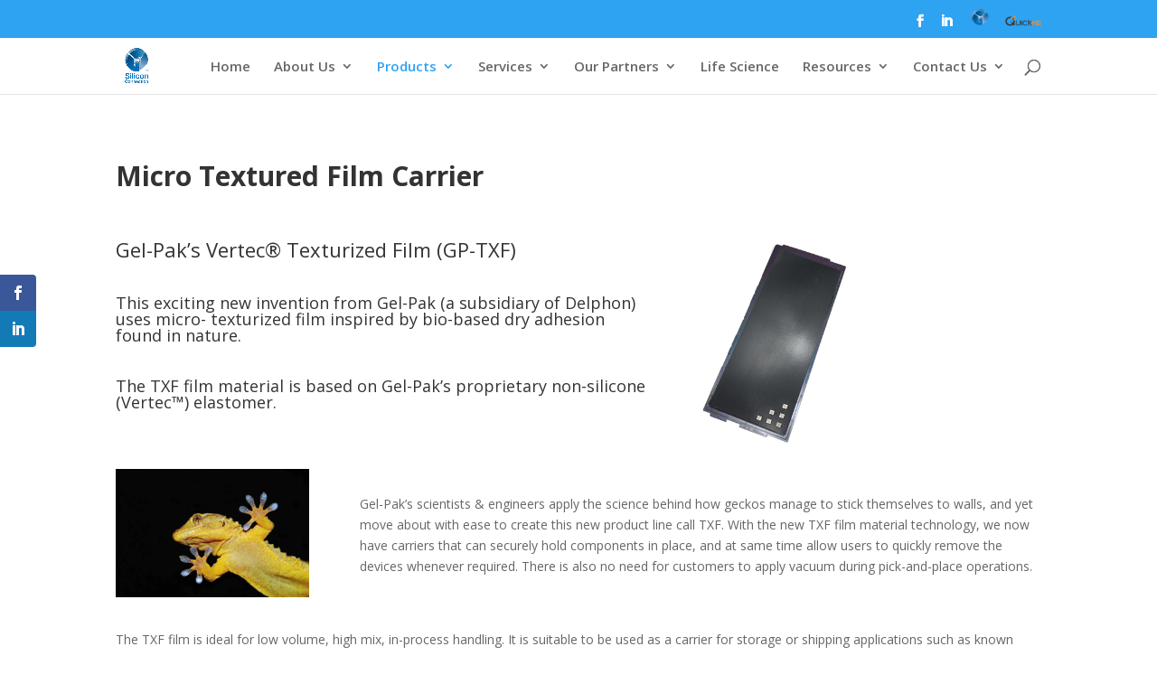

--- FILE ---
content_type: text/html; charset=utf-8
request_url: https://www.google.com/recaptcha/api2/anchor?ar=1&k=6LeyUYMeAAAAAN_4J90_tI6o9SGqiIdwNF7-oa3q&co=aHR0cHM6Ly93d3cuc2ktY254LmNvbTo0NDM.&hl=en&v=cLm1zuaUXPLFw7nzKiQTH1dX&size=invisible&anchor-ms=20000&execute-ms=15000&cb=frq2613hdojh
body_size: 44835
content:
<!DOCTYPE HTML><html dir="ltr" lang="en"><head><meta http-equiv="Content-Type" content="text/html; charset=UTF-8">
<meta http-equiv="X-UA-Compatible" content="IE=edge">
<title>reCAPTCHA</title>
<style type="text/css">
/* cyrillic-ext */
@font-face {
  font-family: 'Roboto';
  font-style: normal;
  font-weight: 400;
  src: url(//fonts.gstatic.com/s/roboto/v18/KFOmCnqEu92Fr1Mu72xKKTU1Kvnz.woff2) format('woff2');
  unicode-range: U+0460-052F, U+1C80-1C8A, U+20B4, U+2DE0-2DFF, U+A640-A69F, U+FE2E-FE2F;
}
/* cyrillic */
@font-face {
  font-family: 'Roboto';
  font-style: normal;
  font-weight: 400;
  src: url(//fonts.gstatic.com/s/roboto/v18/KFOmCnqEu92Fr1Mu5mxKKTU1Kvnz.woff2) format('woff2');
  unicode-range: U+0301, U+0400-045F, U+0490-0491, U+04B0-04B1, U+2116;
}
/* greek-ext */
@font-face {
  font-family: 'Roboto';
  font-style: normal;
  font-weight: 400;
  src: url(//fonts.gstatic.com/s/roboto/v18/KFOmCnqEu92Fr1Mu7mxKKTU1Kvnz.woff2) format('woff2');
  unicode-range: U+1F00-1FFF;
}
/* greek */
@font-face {
  font-family: 'Roboto';
  font-style: normal;
  font-weight: 400;
  src: url(//fonts.gstatic.com/s/roboto/v18/KFOmCnqEu92Fr1Mu4WxKKTU1Kvnz.woff2) format('woff2');
  unicode-range: U+0370-0377, U+037A-037F, U+0384-038A, U+038C, U+038E-03A1, U+03A3-03FF;
}
/* vietnamese */
@font-face {
  font-family: 'Roboto';
  font-style: normal;
  font-weight: 400;
  src: url(//fonts.gstatic.com/s/roboto/v18/KFOmCnqEu92Fr1Mu7WxKKTU1Kvnz.woff2) format('woff2');
  unicode-range: U+0102-0103, U+0110-0111, U+0128-0129, U+0168-0169, U+01A0-01A1, U+01AF-01B0, U+0300-0301, U+0303-0304, U+0308-0309, U+0323, U+0329, U+1EA0-1EF9, U+20AB;
}
/* latin-ext */
@font-face {
  font-family: 'Roboto';
  font-style: normal;
  font-weight: 400;
  src: url(//fonts.gstatic.com/s/roboto/v18/KFOmCnqEu92Fr1Mu7GxKKTU1Kvnz.woff2) format('woff2');
  unicode-range: U+0100-02BA, U+02BD-02C5, U+02C7-02CC, U+02CE-02D7, U+02DD-02FF, U+0304, U+0308, U+0329, U+1D00-1DBF, U+1E00-1E9F, U+1EF2-1EFF, U+2020, U+20A0-20AB, U+20AD-20C0, U+2113, U+2C60-2C7F, U+A720-A7FF;
}
/* latin */
@font-face {
  font-family: 'Roboto';
  font-style: normal;
  font-weight: 400;
  src: url(//fonts.gstatic.com/s/roboto/v18/KFOmCnqEu92Fr1Mu4mxKKTU1Kg.woff2) format('woff2');
  unicode-range: U+0000-00FF, U+0131, U+0152-0153, U+02BB-02BC, U+02C6, U+02DA, U+02DC, U+0304, U+0308, U+0329, U+2000-206F, U+20AC, U+2122, U+2191, U+2193, U+2212, U+2215, U+FEFF, U+FFFD;
}
/* cyrillic-ext */
@font-face {
  font-family: 'Roboto';
  font-style: normal;
  font-weight: 500;
  src: url(//fonts.gstatic.com/s/roboto/v18/KFOlCnqEu92Fr1MmEU9fCRc4AMP6lbBP.woff2) format('woff2');
  unicode-range: U+0460-052F, U+1C80-1C8A, U+20B4, U+2DE0-2DFF, U+A640-A69F, U+FE2E-FE2F;
}
/* cyrillic */
@font-face {
  font-family: 'Roboto';
  font-style: normal;
  font-weight: 500;
  src: url(//fonts.gstatic.com/s/roboto/v18/KFOlCnqEu92Fr1MmEU9fABc4AMP6lbBP.woff2) format('woff2');
  unicode-range: U+0301, U+0400-045F, U+0490-0491, U+04B0-04B1, U+2116;
}
/* greek-ext */
@font-face {
  font-family: 'Roboto';
  font-style: normal;
  font-weight: 500;
  src: url(//fonts.gstatic.com/s/roboto/v18/KFOlCnqEu92Fr1MmEU9fCBc4AMP6lbBP.woff2) format('woff2');
  unicode-range: U+1F00-1FFF;
}
/* greek */
@font-face {
  font-family: 'Roboto';
  font-style: normal;
  font-weight: 500;
  src: url(//fonts.gstatic.com/s/roboto/v18/KFOlCnqEu92Fr1MmEU9fBxc4AMP6lbBP.woff2) format('woff2');
  unicode-range: U+0370-0377, U+037A-037F, U+0384-038A, U+038C, U+038E-03A1, U+03A3-03FF;
}
/* vietnamese */
@font-face {
  font-family: 'Roboto';
  font-style: normal;
  font-weight: 500;
  src: url(//fonts.gstatic.com/s/roboto/v18/KFOlCnqEu92Fr1MmEU9fCxc4AMP6lbBP.woff2) format('woff2');
  unicode-range: U+0102-0103, U+0110-0111, U+0128-0129, U+0168-0169, U+01A0-01A1, U+01AF-01B0, U+0300-0301, U+0303-0304, U+0308-0309, U+0323, U+0329, U+1EA0-1EF9, U+20AB;
}
/* latin-ext */
@font-face {
  font-family: 'Roboto';
  font-style: normal;
  font-weight: 500;
  src: url(//fonts.gstatic.com/s/roboto/v18/KFOlCnqEu92Fr1MmEU9fChc4AMP6lbBP.woff2) format('woff2');
  unicode-range: U+0100-02BA, U+02BD-02C5, U+02C7-02CC, U+02CE-02D7, U+02DD-02FF, U+0304, U+0308, U+0329, U+1D00-1DBF, U+1E00-1E9F, U+1EF2-1EFF, U+2020, U+20A0-20AB, U+20AD-20C0, U+2113, U+2C60-2C7F, U+A720-A7FF;
}
/* latin */
@font-face {
  font-family: 'Roboto';
  font-style: normal;
  font-weight: 500;
  src: url(//fonts.gstatic.com/s/roboto/v18/KFOlCnqEu92Fr1MmEU9fBBc4AMP6lQ.woff2) format('woff2');
  unicode-range: U+0000-00FF, U+0131, U+0152-0153, U+02BB-02BC, U+02C6, U+02DA, U+02DC, U+0304, U+0308, U+0329, U+2000-206F, U+20AC, U+2122, U+2191, U+2193, U+2212, U+2215, U+FEFF, U+FFFD;
}
/* cyrillic-ext */
@font-face {
  font-family: 'Roboto';
  font-style: normal;
  font-weight: 900;
  src: url(//fonts.gstatic.com/s/roboto/v18/KFOlCnqEu92Fr1MmYUtfCRc4AMP6lbBP.woff2) format('woff2');
  unicode-range: U+0460-052F, U+1C80-1C8A, U+20B4, U+2DE0-2DFF, U+A640-A69F, U+FE2E-FE2F;
}
/* cyrillic */
@font-face {
  font-family: 'Roboto';
  font-style: normal;
  font-weight: 900;
  src: url(//fonts.gstatic.com/s/roboto/v18/KFOlCnqEu92Fr1MmYUtfABc4AMP6lbBP.woff2) format('woff2');
  unicode-range: U+0301, U+0400-045F, U+0490-0491, U+04B0-04B1, U+2116;
}
/* greek-ext */
@font-face {
  font-family: 'Roboto';
  font-style: normal;
  font-weight: 900;
  src: url(//fonts.gstatic.com/s/roboto/v18/KFOlCnqEu92Fr1MmYUtfCBc4AMP6lbBP.woff2) format('woff2');
  unicode-range: U+1F00-1FFF;
}
/* greek */
@font-face {
  font-family: 'Roboto';
  font-style: normal;
  font-weight: 900;
  src: url(//fonts.gstatic.com/s/roboto/v18/KFOlCnqEu92Fr1MmYUtfBxc4AMP6lbBP.woff2) format('woff2');
  unicode-range: U+0370-0377, U+037A-037F, U+0384-038A, U+038C, U+038E-03A1, U+03A3-03FF;
}
/* vietnamese */
@font-face {
  font-family: 'Roboto';
  font-style: normal;
  font-weight: 900;
  src: url(//fonts.gstatic.com/s/roboto/v18/KFOlCnqEu92Fr1MmYUtfCxc4AMP6lbBP.woff2) format('woff2');
  unicode-range: U+0102-0103, U+0110-0111, U+0128-0129, U+0168-0169, U+01A0-01A1, U+01AF-01B0, U+0300-0301, U+0303-0304, U+0308-0309, U+0323, U+0329, U+1EA0-1EF9, U+20AB;
}
/* latin-ext */
@font-face {
  font-family: 'Roboto';
  font-style: normal;
  font-weight: 900;
  src: url(//fonts.gstatic.com/s/roboto/v18/KFOlCnqEu92Fr1MmYUtfChc4AMP6lbBP.woff2) format('woff2');
  unicode-range: U+0100-02BA, U+02BD-02C5, U+02C7-02CC, U+02CE-02D7, U+02DD-02FF, U+0304, U+0308, U+0329, U+1D00-1DBF, U+1E00-1E9F, U+1EF2-1EFF, U+2020, U+20A0-20AB, U+20AD-20C0, U+2113, U+2C60-2C7F, U+A720-A7FF;
}
/* latin */
@font-face {
  font-family: 'Roboto';
  font-style: normal;
  font-weight: 900;
  src: url(//fonts.gstatic.com/s/roboto/v18/KFOlCnqEu92Fr1MmYUtfBBc4AMP6lQ.woff2) format('woff2');
  unicode-range: U+0000-00FF, U+0131, U+0152-0153, U+02BB-02BC, U+02C6, U+02DA, U+02DC, U+0304, U+0308, U+0329, U+2000-206F, U+20AC, U+2122, U+2191, U+2193, U+2212, U+2215, U+FEFF, U+FFFD;
}

</style>
<link rel="stylesheet" type="text/css" href="https://www.gstatic.com/recaptcha/releases/cLm1zuaUXPLFw7nzKiQTH1dX/styles__ltr.css">
<script nonce="osWOGEdkLP5pBlR3b4qKrw" type="text/javascript">window['__recaptcha_api'] = 'https://www.google.com/recaptcha/api2/';</script>
<script type="text/javascript" src="https://www.gstatic.com/recaptcha/releases/cLm1zuaUXPLFw7nzKiQTH1dX/recaptcha__en.js" nonce="osWOGEdkLP5pBlR3b4qKrw">
      
    </script></head>
<body><div id="rc-anchor-alert" class="rc-anchor-alert"></div>
<input type="hidden" id="recaptcha-token" value="[base64]">
<script type="text/javascript" nonce="osWOGEdkLP5pBlR3b4qKrw">
      recaptcha.anchor.Main.init("[\x22ainput\x22,[\x22bgdata\x22,\x22\x22,\[base64]/[base64]/[base64]/[base64]/[base64]/[base64]/[base64]\\u003d\\u003d\x22,\[base64]\\u003d\\u003d\x22,\x22wrzCk8KwwpjDuRtKw68dw5HCg8K2wqwAcMO/w7/CqivCnWbDpMKsw6VhdsKXwqgtw7bDksKUwrXCnhTCsjEtNcOQwqdBSMKIMsKvVjtRRmxzw67DkcK0QXcmS8Ovwqsfw4oww608Jj5Hfi0ALMKkdMOHwpTDuMKdwp/Cjl/DpcOXK8KnH8KxI8Ktw5LDicKtw7zCoT7CqRo7NW5ESl/[base64]/b8KGKjx1D3DCojwYQSPCs8KTwr/CnVjDuE/DpMOKwrTCkxzDmxLCk8OnC8K6MsKqwpjCp8OvBcKOasOlw7HCgyPColfCgVc8w5rCjcOgFyBFwqLDrB5tw68Lw7tywql4NW8/woogw51nag5WeWzDqHTDi8OGdidlwoUVXAfCmVomVMKYM8O2w7rCgCzCoMK8wqPCgcOjcsOqbiXCkhVhw63DjG/Dk8OEw48qwovDpcKzGC7DrxoFwrbDsS5tfg3DosOawoccw43DvDBeLMKRw452wrvDrMKIw7vDu0MYw5fCo8KGwohrwrRmAsO6w7/CisKeIsOdKsKYwr7CrcKBw6NHw5TCrsKXw498XsK2ecOxFcO9w6rCj2fCtcOPJBPDkk/CunYrwpzCnMKZN8OnwoUOwrwqMn8Swo4VN8Kcw5AdN2k3wpEQwoPDk0jCtsKrCmwvw5nCtzpSN8Owwq/DucOgwqTCtEbDlMKBTA1VwqnDnVFHIsO6wqd6wpXCs8ODw7N8w4dNwo3CsURobCvCmcOJOhZEw57CnsKuLyNuwq7CvFTCpB4ODjrCr3wDKQrCrVXChideIX3CjsOsw5DCpQrCqGY0G8O2w7oQFcOUwqsWw4PCkMO4NhFTwoLCrV/[base64]/w6A5VlbCtMK/dXgsw4TDnXxfSMOJRVHDhhjDgHcjAsO9ISLDo8OYwobCklQBwpPDjwZII8OBFE09UGfCisKywrZsRyzDnMO7wqLChcKrw5gxwpXDq8O8w6DDjXPDlcKxw67DiQ/[base64]/wq/Dt8KQVgLDnTXDsTvDs3XChcKnAMOBCw3DncOsFMKCw61PKgzDqHDDhSHCjCITwpLCgio6w7HCrsK/[base64]/DpWorw451UFXDlcOpLmZ2woVEw43CocOKw68dwpzCh8Oob8Kgw6YmYTZCFh15ZsOMBcOVwq82wq4pw6llZ8OpOQBWKCgww5fDmi/DrsO8Kg8EWEEow4fCqlthOmVPEj/Djk7CkHBxZnpRwo3DlWjDvip7VD86TgZ0P8KFw5QoZgLCsMKzw7E6woEXUsOgBsKyHD1IG8OEw5hdwo9Yw6fCosOSZcO7FnvDkcOsKMK+wqbCkDROwoXDnEzCvmjCoMOuw7rDscO0woAjw6QgNQEVwqF8ZhlFwrzDu8OyHMOFw5XCtcOUwp5VPMKmM2x9w5A/JcOFw5w+w4UeTMK7w65rw7kJwpvCpsOTBAHCgG/CpcOVw57CuHdlQMO2w6zDtDQ3MG/[base64]/w73Dg8OUbnnCj8KPw4wLOMK7w4PDtlrCnMKXGV3DvVLCuCTDn27Dl8Otw5Zew4TCsxzCoXUjwpYQw557C8KJVMORw5hKwopIwrPCj2/Du0cFw4XDkgPCrH7DuRklwpTDnsKWw7J9VSvDgjzCicOow6UQwovDlMKCwojCtGbCr8OmwqnDhMOXw54uFwDCoXnDjhAmO2bDmm4Pw78FwprCqlLCmWDCs8KYwrPCjQkCwq/ClcKbwr4UQsO+wpNPLkDDh3EvQcKXw7sAw77CrsOewpXDpcOuBC/DhcKmwrjCoxTDvMO9K8KLw5rCt8K5wp3CqBYcO8KjXSNfw4hlwppZwqcVw7JAw5XDnm0zEMO0wo5Iw59QBVcMwp3DiA/[base64]/[base64]/woHDpBTCilDDpsOBDMKgGsKRwoBIYyHDn8KWKFDDhsO/wpzDnDXCsV4Lw7LCkgIgwqPDiBbDvsOjw5VowrDDicOjw4lcwpszwqRNw5oWKcKzAcKFFBTCoMK/MkBTeMKjw4Ykw5vDi2DDrUB7w6fCrcORwpRnJcKFFGbDr8OdB8OSVwDDtFnDtMK/CiVLLnzDnMO/[base64]/CosOrG2wnK1zDvyHDjzMgSiNlfnfCkR/DoWLCjsOTSCVYdsOcwrDCv3LDiDTDisKrwprCv8OvwrlPw59WACrDikbCrRDDoBLDvhfCusKGCMKNV8KNw7/CtGcvE33Cp8ORwp13w6VfZDrCsQUmEAZWwp4/GRhOw6gLw4rDtcO/woxyYcKnwqVmSWxBfHLDlMK/L8OTeMK7W2FPwpBZD8KxTHtPwogTw4o5w4DDpMOBwpEONRvDuMKsw6zDjh98PFEYTcKOPHvDnMKZwphXdMKvJkc5JMKmd8OcwqBiCkQ8fsOubErDqgrCmMKMw6/CvcOZXMK+wqgSw5vCp8K3Fg/CocKbe8OmUD5/V8OgKkPChjAlw53DuAXDv2XCsQPDngnDs00jwqDDrxXDmMOTICBVCsKMwptjw5I+w5jDgjsnw69HDcKlXjrClcOLL8OpYHrCuinDuggCORINA8OyFcOKw5AHw7FcA8Ouwp/DimoyZlfDosOkw5FbOcOVJH7DusKJwr3ClcKOwpJEwoxgQ2ZHCAbCiSbCvmzDoGjCkMKjSMO/SMO0JnTDgcOqc3nCmX1xbkzDucKtM8OzwpMoMV0EFsOPaMKHwo86S8K/w5LDuEoxMiHCqhN7woANwrPCo3fDsQVmw4FDwqbDjnLCncKvFMKEwo3CrgRSwr/DrHJNb8KvXFMiw790woYTw5BzwppFTsODAsO/WsOSY8OGOsOGw7PCrn3CpVrChsKhwqXCo8KJf0jDoTwvwrPCisO0wqfCqcKETyNgwr8Awq/[base64]/[base64]/CmBZLQRZHIMOQw6s8PcKLScKdUsOdw4UaasKIwqEsPsKRQsKeY3Y/w5bCo8KXNcO7FBVDXcOyScOpwpvCmxsrURRCw4lHw43CrcK+w5MBLsObBsO/w4IRw5nCjMOwwoh6TcO9T8KcMmLCucO2w4Iww74gEVxzPcKMwoJnw411woIMdcKPwqEowrBgMsO0IcK1w4wQwqPCiljCjsKUw7bDl8OsDhISecOubyTCs8KywoBswrfClsO1L8K6wobCvMO0wp8mYMK1w6h/[base64]/[base64]/DhVIxwo7DucO1w6sVw6jDocOkOsOUThp7wpTCqQfDvUQSwoXCiwkmwrbDsMKee3ZGNsK6BAYTV1fDp8KjWsKbwp3DhcK/Um4hw4VBW8KWEsO6FsOTGcOMPMOlwoXDsMO6InjCqBUMw47ClcKgdcKjwoRfwp/DusODImBjF8OLwobChsOBRVdtC8O9wqdBwpLDi0XCv8OiwpB9VMKoY8O+PsKcwrLCusKkBmlJwpcDw4kCwoHCtFfCj8KmMcOPw6fDmwguwoNNwqNlwrdMwpzDtQHDuC/CjH1Nw4zChMOJwqHDvUjCsMOdw53Dh1/[base64]/[base64]/O0tDwr4AMhYowqbDtcK5elPCh2YnDcKWUC19IMOiw7zDv8OOwp0PC8KEf3w8H8KgesONwqAcTcKJZxfCpcKJwqLDtsK9G8ONTHPDnMKWw5bDvGbDt8KfwqAiw4Qtw5zDj8K3w7g/Ch02dMKfw6gtw57CsC4qw7QtaMO4w70AwrEhD8OqTMKew4DDtcKfbsKXwosAw7LDocKTIxcTAsK0LzHDjMOxwoZ/w6N9wpYBwqvDmcO4esK5w5XCuMKyw684bH7CkcKiw4zCpcKaLC1Dw6jCscKxDnzCg8OnwojDk8OKw6PCsMOSw7oSw4bDl8Kha8OtfcOyJgPDsXnDjMK4TAHChMOOw4nDg8K0CFEzJWMMw59SwqZHw6pqwpNZIBTClXLDuj/CnG8DbcObDggAwpA1wrHDuB7CicOawoVIQsOgTwjCjBHCusOFZkrDmDzCriVoGsOZRHoOfn7DrsOVw484wqUTfcOUw5nDhVfDgMKewps2w6PCoSXDvj0wMRrDl2dJcMKZDsOlB8KTd8K3GcOzZDnDosKuNcKrw4fDisOte8Kew4d9W3XCgy/Cki3CtMOVw6VyfWTCtAzCqHZYwqldw7t9w6hMb2pLwqgzLcO2wolcwq9qEF/Ck8Kdw4fDhcO4woE5ZAPCh0w3AMOOfcO3w5VTwpXCoMODFcORw7jDg0DDky/[base64]/DlGXChsObw4XDhgzDssKmR8OUSBnDpsOGU8KXDzxPcMKpIsOSw4TCicOvVcKzwqzDicKHesOWw78/w6LDv8KKw7FMBGTCqsOgw7EDG8OSYyvDrMKmAxjDsBYqecOvNWrDqhZMBsO9SsOQbsKtRDAXdykyw6/Du2cEwqwzIsO4w4rCksOpw7ZBw7ZHwqbCucOaLMOmw49tUi7DisOdA8OCwr48w5Ecw4jDgsOMwqUYwpXDgcK/w49sw4XDicKNwp7CrMKfw6ldMHDDlcOdGMORw77Dn1ZBw7PDjXBYw40Yw5MyB8KYw49Hw5lew7/CmhBowoTCt8OQc1/CrA4kCRMyw6lpb8Kqcgo5w78fw4TDksOodMKHesKvOkPChsKwOhDCq8KefUR8E8Knw7LCuDXDnk4JEsKnV23Ck8KdQyQrSsOZw6PDhMOwLWFMwoHDlz/Ds8Kbwr3CqcOQw5B7wobCiAIow5J9wp0qw607cg7CjcKnwr08wpFEG2cqw5waEcOnw67DkGV2AMOJW8K7bMK8w63DucOQGsO4BsO2w5HCqQ3Dj13CnR3Cv8K+wq/Cj8KTO0fDkmtkb8OpwrbCnE15ZwI+R3tWfcOUwoZUCDAtG1JEw6Q0w44rwopyVcKGw6A3SsOqwqIlwpHDrsOiBDMpBQbDog1Fw7zClcKudzk8wqh7c8Kew6DCuwbDqAE0woQtPMOiRcKTBnDCvgfCj8Ogw4/[base64]/[base64]/SsKbMDLDgSANwrbDtDrCngNcwpfCgMKpCcKQNxrCosKqwoFHCsKWw5/[base64]/Dn0kYwq4Qw487cHsiUcKrw7tMw49OfsKyw74xOMKVHsKXbR3DosO6SA1Aw4XCmcOjWC84Mj7DlcK8w6ldJxkXw7EewofDrsKhTcO+w4Upw63DoVnDlcKHwrDDv8OZcMOdQcObw6zDhcKmRMKZO8KtwrbDoHrDuyPCi3RNCTXDmcKCwq/Dri7Dq8KIwotdw6XCpHUOw5zDmSEUVsKAVyDDnH/Dlx/DtDnCsMKkw645csKrY8O9EMKrIMO2wrPCgsKPw7JPw5dkw7NtUGfDn1DDs8KhWMO2wpcnw4HDoVzDrcOHEWw5CcONO8KtPl3Cr8OEPhUZacOjwpZwTxbDgg8Uwrc4a8OtCjATwpzDtA7Dq8Kmw4BGIsO/wpPCvk8Tw51+WMOSHDzCugbDqgRaNg7CsMKOwqDDtyYiOHoqJcKhwoIHwo1cw5XDqmMbHSHCvULDhsK2VHHDmsOtwp93w51UwrZtwp4dccKLclVcb8OpwofCs2wFwr/DrsOrwqdKWMK/HcOkw6knwpjCiDbCv8Ktw7zCgcOFwohkw5/Dq8KMaBlWwo7CrMKdw5MRdMOSUD44w488REbDpcOgw6pfd8OKen5Rw5PDs39kIzFYGMKOwrHCtGUdwr43VsKbGMOXwqvDkE3CoCbCtcOhdMOXExLCn8Kxw67DuGMdw5FYwrQvdcKxw4RiDR/[base64]/Cullpw7FcS1nCh3nDvMOYRRpQDcKUc8KmwoDDvgRVw6/CgzrDlgzDhMO8wqF2aFXCn8KlajZVwoo6woocw5jCt8KiBS9OwrnCiMKyw50AbVfDg8O7w7LCtkVKw6HDrsOtMx5qJsOVTcOXw6/DqB/DsMKPwpHClcOVN8OiZcKEU8OSw4fCtxbDhjNlw4jCt1R0fipKwo17WX02w7fDkHLDncO/[base64]/XSXCjnjDjjfCkV3DlSp0w7Y5QcOBZsKlw7MhfsOow63Cq8KkwrI/UFLDnMOFNxF0NcOxOMOQdAPDmkvCqsOZw5g/G3jDmhU5woA3BcONURpVwrzCr8OUMMKYwrnClQ5KCMKqWik/aMK/cBXDrMKgd1PDusKFw7JDQsOfw4zDlMO5M1c5Yh/DoXw1NcKTaBzCssO7woXCvsO2TcKiw7x9TcK6DcOGU1FJDRDCo1VYw78rwo/[base64]/P0xTZm7CgyAXwrcBwrFzJMK+wonDhMOtw7s7w5kvficEQWfCjsKzATvDgMO/fMKfUDbCocKSw4bDqsKLa8O2woIKYyM5wpLCt8OpcVPCgcO6w7rCq8OQwpUPPMKMfxkjLXkpKcOAScOKWcO+c2XCsA3DvsK/w4ZWS3rDksOvw63CpD5DT8KewooPw6IWw6gTwqPCuUMkew3DjnbDpcO/[base64]/CjMOPwpEHXMKhUCFKCsKuOzxAw6hWH8OUPAJ8fMKzwpt1FcKUYRfCrVdKw6dbwrHDncOnw5rCr0zCtcOFAMOkw6DCjcOzR3bDl8KEwqfCvyPCnEMcw57Djgkhw7NobWzDkcK/w4bCn0LDiy/DgcKjwqkZwrwSw7QLw7owwo3DiG8RVcOrMcOnw4jCvHhow55iw448JsOXw6nCtRzCl8K1IsORRcKMwrPDsl/[base64]/[base64]/CqMOAwq1dencKw6F2RMOkbn4fwoYLE8Kswo7Cj2J+E8KDTsK2KcK5SMOlAxfDkEXDksKcdMK/L0pKw4RxCjLDocK2wp4hSMKEHMKuw5HCuiHCtAvCpBR9VcKcfsKIw57DqlDChn80cifDjhcaw6FIw5REw6jCqnXDmcODLSfDu8ORwrcaQMK7wrfDvE3CocKewpsqw4lbQMKnJ8OAJMKQa8KvQsOJflfCl37Cg8O6wr/DvCPCqQplw4YIa3HDkMK0w7zDncKhaA/DojTDgcKkw4zCm3dlfcKRwpJLw7DChybCrMKhwqUWwr0TeXvDqUgHDB/DqsOEFMKmNMKBw67DmxolJMONwrgywrvCjnhhJcKmwpE9wonDrsOmw7VAw5gDEg4Lw6opKjLCqsKhwokIw6rDqhggwrcdVQYUX1LChX1iwrTDosKxa8KDPsOtUwHDusKgw6fDtcK/w5VDwoVmOCLCpiHDoBB8w5fDmmQjMWnDuVpFcxk1w4TDucOgw7Qzw77CqsOrB8KaPcOjBcKQARMLwq7DuGbCkhXDsV/CnVPCpsK+E8OhX3EYMkxMMMO7w4xHw653XcKmwrXDqVE4CxkGw73DhTMIJwLCvQVmwqLCuUVZC8KeQ8OuwpnDqmQWw5htw4nDgcKswqTCh2QMwqd/[base64]/CsOrbGnCgSZvGSDCm8O3wo3DtcOxwr1pdsOoEEXCsnnDin9Twp9PfsOyVR5cw50uwqbDnsO2wq5VcXMcw5wTe2TDn8KedyklRFtiQm5bUS1nwpQpw5XCpCBrw4U8w6oywpYqw7U5w4IjwoIUw5/[base64]/[base64]/CmArDssKFRlxvw45hw4JJHRPDisOpd2nDkTUIwodWw5sxdMOeVgUSw4zCq8KSNMKYw4pCwohKcDFfIjTDrAUHCsOxOTbDmcOSacKeWUk3G8ODDcOkwpnDhirDk8OPwrgww7t8LFx/w67CoDIQRMOVwrZkwpbCpMKyNGEvw6zDszRYwpHDtS51I1PCknDDoMONS0VVw4/Dp8Oww791wp/[base64]/[base64]/VsKkwqLDhH0jVDxIwqXDh8KPOMOrwqnCihJoRsK6ZnLCsAvCogRZw7AUO8KrfsOUwr3Doz/DnEZETsOVwok6ZsOvw5bCp8KJw7tXdnsrwoDChsOwTDZoYA/ChzsrTcO8LMKyHQUOw5fDkzPCpMK9VcO3B8OkO8O0F8KaB8Otw6BRwrRBCCbDoj0HOEfDhAHDsC8sw5I2LXAwUyMoaBHCmsKgQsOpKMKnw43DlxHCrQfDmMOkwo/[base64]/DhsO7woXDuRXDskEjw4weKMOcccOyw7zDuxHDqjTCvDnCkD9LBUcjwpsZwr3CtywcZMOnDcO3w4p9fRorwqAhK2HCngTCpsOkw6DCk8OOwo8Swq8pw41vKMKawpghwr/Cr8Kzw6YDw53Cg8K1YMOpWcODCMOAJBcGw68Rw7dGN8OTwqsqRhjDvMOgFsKoSzDClcO8wrLDgA7Cs8KWw4hOwp86wpl1w4DCrQdmBcO4Wxp3AMKOwqFRFyRYwrjDgRTDlCJ1w7bCh0/DjXnCkHV3w4QoworDnW8OEEzDkDXCkcKWw7B7wqNoLMKsw67DkU3CosOKwplyw4fDlcOcw6/CgSbCqsKrw7gCZMOpMQjDtsKTwpp/Tj0uw7YNQsKswpnCnDjCtsOhw5XDiE/[base64]/wrBow68mw7ppwrktw4vCl104KcOLw7wPfMORwo7Cgiobw4bDhVTCucKRT27Cr8OzRxQiw640w7FKw4kAf8KdY8OlBwXCtsOrO8OOXyEHWMK2wrMVw4FKE8ObZn48wpzCkW43McKzNmXDn03DoMKjwq3Co2FPSMKLGsK/DAvDh8OQGX3CpsOJf0LCkMKPaW3DhsKeCyvCqlnDgSfCnTHDj3rDhAcDwoLDq8Ova8K3w5cHwqpGw4PCpMK5F2FnFixDwpvDs8KAw4sxw5nCkkrCpTIWKEXCgsKcfh/Dj8KdHFrDlMKbWkzDvjXDqMOREB/CiwvDjMKZwp1WUMOZHAB7wqEQwqbCk8K8wpFKGVhrw6TDsMKBfsOAwq7Di8Oew51VwopNG0dPDjvDoMKdKEPDo8Ocw5XCnz/CvE7CvsOoKcOcw4kHwqjDtCt5BS4ww57ClVHDiMKKw7XCrHoswrZBw5xXb8OiwpHDi8OSFcOjwpR/w7Ygw7sOW2tLPgrCtnLDm1HDtcOVMMK1DWwiwq9vKsO1LAJ1wrzCvsK/Sl/CgcKxNVsdVsKsXcO5Hm/DpD4Pw55cannDsAQLMkvCoMKyIsOAw4HDmVNww5sHw7w3wr7Dph8kwoTDt8OVw4N+wp/[base64]/BsKgw54CK8KZNUY+K07DhcKUe8OwEsO5OStxX8OGKMKjH3pMEgXDksOGw6I6XsOnSHQWMm4ow7rCj8KyCWPDgS3CqHLDn33DocKnwpkncMORwpfCv2nCm8O/[base64]/[base64]/Dt2ZoLTUywrNkGsO7wq0he8Kswqkcw6xifMOGwojDt1IGwoDDpkLDlcOgVE3CvcKhPMOmWMKYwq7DtcKhBEAMw7LDrgpNG8KpwqwnTjjDkTpBw4JpE3pIw7bCqW1awo/Dr8KZSsKzworChy/Dr1Ypw4bDqAh0aiVBBgLDkiRXGsOiIATDlsOcwot9ShRBwqgswqESUXXCqcKCU315Mm8AwrjCtMOyEHTCjV7DvCE0dsOISsKZwp8xw6TCsMOcw5jCg8ODw7ZrOsOvwrkQL8Ktw4LDtFvClsO/w6DCmlBTwrDCpl7DrHLCmMORfCXDpDZhw6jDgiVlw5rDosKJw7vDgQ/CisO9w6V4woTDr3jCrcOmLS4Fw7HDkzjCp8KOSsKOI8OFDw/CuXtpasK8WMOAKjbCosOuw6FoIHzDkEgKSMKDw4HDqcKjBsOqE8OlPcKWw4nDsEHDojzDk8KpUMKJwohjwrvDuSlmb2TDsgnCon5+VElNworDnFDCgMOuNBHCssKOTMKicsKEQWXDmsKkwp/DusKWKmHCknrDnTIcw5PCvcOQw77CisKBw78uaSDDoMKlw61uasOKw7nDnFbCv8O1wprDjVFdSMOVwpZjDsKhwpbCnXFsMHvCpk8iw5fCgcKOw7QjXTTCmC1Zw6PClV8sCnnDgE1HSsOEwqduE8O6PCxCw7TCtMKvw43DnMOow6PDq1/DlsOJwoXCo0LDjsOfw4DCgcK8w4xhFyDDn8Kvw4LDhcOLDAE0Q0DDtMOHw7MebMK3d8OUw69YJMK4w514wqjCrsO3w4nDo8KlwpnCmWXDrC3CtljDhcO4XcOLV8OiacOTwpjDk8OTDWTCqEFww6cqwo8Tw5XCuMKawoFdw6bCtlMbcmZ3wpcawpHDqz/Cixx7wqvDplhQCQbCjW1ywqDDqinCgMOzHENYJsKmw5zCr8OkwqEgDsKGwrXCnj3CmnjDvRpmwqVlQ1x5w4ZBwo0tw6IBLMOgQw/DhcOwWi/Dsn3CkzLDg8K0RggTw6XCm8OBVyDCg8KzQcKTwpwzcsOfw7sWR2MgcSQqwrTClMKwV8Kmw67DlsOcf8O+w4FIIcO7IEzCr0vCqG3CjsK+woLCgBY4wpJBMcK2LMK7GsKyHsODGR/DgcOXwq4cDA3DoSVKw7DDigRVw6sBSHVIw5gBw7Bqw4nCkMKgTMKqZjAqw5B/TcO+wpnDhsOhb33Ct2MNwqcMw4DDpsOyM3HDjcK9e1jDt8Kxwq/CoMOlw57CgsKCVsOocljDiMKVBMKYwpceaA7DiMOIwrchYMKfwqvDsDQwRsOOVMK/[base64]/CnsOwZ8KFw4bDssKfLAXCm8K7FcOpwoEsCTM7RcOhw7BmfsKtwqzCuCDDksKpRArCi2nDoMKRLcKdw7nDocOww5gfw4klw7MBw7Q0wrHDo39Zw7fDvMO7YTtRw4UTw51mw4gUw4oDGcK/wpXCmiNSOsKpJsOLw6PDpsK5GVzCjn/ChMOsGMKkZX7ChcK8wrLCsMOCHmPDqU9JwooPw6PDhX5swpNvZz/Ds8OcCcOYwoXCmB8ywqc5BgzChjHDpwYEJMO4EB/DjRvDkUjDlMKqRcKmdRrDusOLBgYLdcKRRnbCgcKuc8OOUcONwrpAMyPDicK+AMOCTcK7wqrDqsKXwovDtW3DhV8bPsO1PWPDp8O9wowLwo/[base64]/DucONEMOAEcO1LUfCsWvDhVDCmsK1d3LCv8KZTGwXwoXDoDfClcKPw4DDiRTCs387wrQPF8O0NXRiwpwsNnzCp8Kmw6Fhw4lgVwfDjHJlwrk7wp7DhUvDsMKRw5lQIxDDghDCnMKIC8Kyw6tww6g7OMK3w7vCnVbDhD7Dq8OaRsOHS3jDviIxBsO/MRMCw6TCtMO4SjXDs8KJw4FmejbDpsK3w7DDj8O2w6pqAW7CvSLCqsKJDBJgDsOHNsKaw5HCpsKZRWYrwpNaw5TCrMOQKMKHTMKew7E4bA3Cq1EKV8OAw6l6w73DqcOxasKFwqbCvT4dAm/DvMKhwqXCvx/Di8KibcOKE8KESD/[base64]/CrcKuwp/[base64]/[base64]/CjMKdX8OhwrHCqyAcF8Ogw57DgMKjwp/CkhjDlcONEXVgTMOtSMKGehhERsOOHBnCk8KvBAE3w4YZbBZJwoDCgsOow5vDlcOCXRdpwqMGwog4wofDlTcgw4NdwrHDu8KId8KDw6zDlwXCmcOzYhYAdMKZw7LDnXsWRyLDm2bDljpNwovDgsKAZBfDjCkwF8Kpw77Ds0vDhsOXwplZwqdaJlglHH9Vw4/CpMKHwq0cFWLDugTCisOvw7fDmi7Dt8OwEAXDjsKuZsK+SsK1w73CuAvCp8Kkw57CvxnDnsOgw4bDsMORw79Nw7Qie8OzTBvCpMKawoXCqmnCj8OEw4PDkjcFMsOPw5PDii/Cg3DCjsKuI1rDoiLCvMO8bFHChnceUcKaworDrlsxf1XCq8KVw7kVDF0ZwqzDrjPDlmhgCmhIw47CpgQ+W1FNNwzCgF9cwp7CuFPChjTDlsK/wpzDhi8GwrBSSsOTw4DDscKUwonDmm0nw5xyw7PCncKlMW4lworDkMOTwofCl1/Cl8KfIEl2wo9CEhY/[base64]/w7kNGkAEJmMmwqzDjRYMAsKFfmPDjsOGRWXDjiHChsOdw7khw6bDrMOuwqsGKsK1w6YAwonCqGXCssODwrsVfsOdOR3DhsODQSFLw6NpZ3DCjMK3w6bDlMKWwooncsOiExwxw6slw6Vpw5TDoj0DP8OQw6nDuMOtw4jCuMKPwoPDgUUcwr7Co8OMw7F0JcKLwpRjw7/DvWPDncKSwpDCtT0Tw5BHw6PCngvCssOmwoQ8ZMK4wpvDgMO/MSPCjwUFwprCnmgZX8OdwokCXn3Cl8Kven7DqcOzeMKMSsO7WMKremzCpcK7w5/CtMKKw6HDuDZhw7E7w4txwoZIf8KIwr10ATjDm8OLfXDCqgJ+FgE/[base64]/DqMKnZE4QwrLCn3U7BgY6w7jDg8KBNcODw4nDucOIwqjDscKtwpcbwqpfFAEpFsOrwoPCo1YWw7/[base64]/[base64]/DhmnDuVJNw53DgMKQekFhw74vw6jCiVAydcOAVcOGV8OXVcOgwpDDnEXDg8K8w5HDolMcF8KgesO/AHbDuQlsbcKtVsK/[base64]/DgRY3aMO1aSjDicOqXsKPw7LCimlIVcK4Z2XCpmXCnSw4w4F3w5PClSTDhHLCr0vCnGpQVcKuBsK4JMO+eVDDlcORwpUcw53DtcO3wo/Cp8OWwrfCn8OuwqrDnMObw54JMFYsUS7Ci8K4L0hSwqgvw6YCwr3CkSzCrMOmL1PCqCTCu3/[base64]/[base64]/NcO5czHCr1M+wp8RBHohAVfCucOEw4QpaMOCw7jDhMO1w4lHdz9aKMOEw5Rew4N9CwIIZ2bCmMK+Nl/[base64]/Ct8OKwq/[base64]/[base64]/DnCnDtMOOw41cCMOhPMK/GcKZwohQw6NYw58ow6Rvw4QmwqI6GltqDMKWwo06w4bDqSFgGDIpwrLCvmQBwrQ/wosAwrfDiMO6w5bCqnM4w5YQecKeGsOFEsK1cMKxFFrCqS4afgR/wrfCvcOyesOaDjDDh8K1XsOBw4JswpXCj3LChcKjwr3CjBHCqcKIwrfCj27DmjDDlcOdw6DDusOANMOdOcOYw7NZA8OPwogaw53DssOhVsKXw5vDl09/w7/Dikgnwpoow7rCiUslworDkcKIw6kFKMOrd8O7AG/Dtg52CHhvNsKqIcKXwq9YEkPDnE/CsXHDs8K4wqHDnx9bwqPDvHLCqynCsMKxCMOFSsK8wqzDsMOdesKow7/CvcK8BcKJw6t3wpgwPcKVLMOTb8Orw5QhAEXClsOSw6fDqURPFkDClMOsSMO0wpxnFMK5w5/DoMKUwrHCmcKmwqfCjDjCp8KaRcKgP8KNaMO1w7FyGMKRwqsIwqlQw6YaVmXDv8K2Q8OYLVHDjMKUw7DCplI9woE+L2wxwo/Dmy3CssKbw5Qfw5d0FH7Cp8OuY8OvcQApPMOUw7vCkH7Dhn/Cv8KdR8Opw6Rvw5XDuiY3wqYRwqTDpMOZfD0lw71eTMK7B8OwPyxgw4HDo8OzbwBdwrLCh0gRw7JDOsK+wq14wod+w6RRAMKEw6Mzw4wXYShARMOSwrQDwr7ClWkhQ0TDrRl9wonDoMOTw6gawp/[base64]/Dj8O7wrFdSSkFIQHDsVBHfTXDnEHDqE5vaMKYw6nDmkjCjVNqMsKcw4BhJcKvOhrCk8KqwqVpL8OBKRbCtMKmwq/DrMOtw5HCigDChgtHRQUpw57Dn8OSDcKdS25dIcOKw4F8wpjClsO6wqrDpsKEworDlcKxLGPCmkUnwpwXw7/DicKuPRDCj38Rw7dyw4DDucO+w7jCuwM3wpPChzQZwoB7VEPDoMKewr7DksO+XmR5EVkQwq7CjsO4ZUfCuRgOw7PCuWAfwqnDs8OQO2rCqSbDsV/DhDzCucKSbcK2w6QOD8KtYcO1w78YGcKRwo5PQMKiwrN6HS3DmcOmIMOnw5dXwp8dFsK7wo/[base64]/[base64]/[base64]/[base64]/DvcOnE8OTw6DCqcKswrrCh8O8w7zCscOFdcOTw6vDvUw9I2jCpMK/wpfCscOXUykjFsKldhxQwr8sw5TCiMOXwq3CpV7Cpkwuw6N7MsKNHMOkR8ObwrQ0w7DDpEwww7gdw53Cv8Kqwrsfw4Jcw7XDvcKhWwUNwrR1EcKXRMOqJsKFQi/Doz4DTcOmwpHCgMO7woMHwowZwp1swot6wosRcUTDgBxZTwLCs8Kgw5UmAsOjwr5Uw6jCiDTCoxJbw5nCk8Olwrkkw4IHAMOQwrMlKExvY8O5STTDnQHCo8OOwr5qwp92wpPCvErCsDchTWg2UsOlw6/CtcOOwqEHYmoEw5k6CxHDjWghLXQgw4law7l6AMKwMsKsB2XCv8Kab8OSHsKdbnDDm30yNz4pwp5Tw6gba11kEwcYw6nClsOzMsOCw6fDvsOKbMKHwo7Cl3YvVcKhwrYowrdtZFPDmmHCr8K0w5rCi8KKwprDp0lOw6jCoWAsw70/[base64]/Cq1vCsSzDt3QIw6HCrUdew5nCsB7DtWlgwqXDlEzDhMOLWU/DnsOcwrE3KMKEOkxoLMKSwrY+w5jDpcKewpvClxUkLMOjw7TDvcOKwqp/wphyXMKLWBbDuFbDmMOUw4zCjMK/w5VAwqbDjizCpzvCp8O9w5ZhfzJ2W2bDlVXCijDDssKvw5nCjsKSBsK7ScKwwqRSUcOIwr1jw6cmwphQwrA5I8Otw4jDkR3ClsKUMmEFBsOGwpDDshIOwoVmT8KcPsOify3CrENCN2jCrxRmw4Q4YsKwScKrw43Ds3/CtTvDoMOhXcKuwqnCoUPCiw/CqHPDuWlhBsKiw7zCmwlBw6Yew7nCh0J9MlEoXiEMwoPDmx7DrsOZEDLCucOYSjtjwqMvwo99wpljwp3Dgw8Pw5bDh0LCo8KlOBjCt3sCw6vDlwgCZAfCviBzTMO0TgXCmGM6wozDkcKtwpYbcFfCklhILsKgFcOSwqvDmRLCrUXDlcO/[base64]\x22],null,[\x22conf\x22,null,\x226LeyUYMeAAAAAN_4J90_tI6o9SGqiIdwNF7-oa3q\x22,0,null,null,null,0,[21,125,63,73,95,87,41,43,42,83,102,105,109,121],[5339200,422],0,null,null,null,null,0,null,0,null,700,1,null,0,\x22CvkBEg8I8ajhFRgAOgZUOU5CNWISDwjmjuIVGAA6BlFCb29IYxIPCJrO4xUYAToGcWNKRTNkEg8I8M3jFRgBOgZmSVZJaGISDwjiyqA3GAE6BmdMTkNIYxIPCN6/tzcYADoGZWF6dTZkEg8I2NKBMhgAOgZBcTc3dmYSDgi45ZQyGAE6BVFCT0QwEg8I0tuVNxgAOgZmZmFXQWUSDwiV2JQyGAA6BlBxNjBuZBIPCMXziDcYADoGYVhvaWFjEg8IjcqGMhgBOgZPd040dGYSDgiK/Yg3GAA6BU1mSUk0GhwIAxIYHRG78OQ3DrceDv++pQYZxJ0JGZzijAIZ\x22,0,0,null,null,1,null,0,1],\x22https://www.si-cnx.com:443\x22,null,[3,1,1],null,null,null,1,3600,[\x22https://www.google.com/intl/en/policies/privacy/\x22,\x22https://www.google.com/intl/en/policies/terms/\x22],\x22G7EJPu7b8zNzX/yv9kFgR0swAe5CKlT8MnOoiUqMJtM\\u003d\x22,1,0,null,1,1761975048040,0,0,[222,21,210,168,129],null,[109,140,62,167],\x22RC-H3brDu4TCxwPng\x22,null,null,null,null,null,\x220dAFcWeA797T3Y6ktwJ2ojtCbDJVh3bUGTLziewVqkrMRos8-50eFR5mox3ix_SQYZBAuK9D88Ft28NAS7SmIQ2dlhyk7zMej73g\x22,1762057847924]");
    </script></body></html>

--- FILE ---
content_type: text/css
request_url: https://www.si-cnx.com/themes/sicnx/style.css
body_size: -196
content:
/*
 Theme Name:     Divi Child
 Template:       Divi
*/


--- FILE ---
content_type: text/plain
request_url: https://www.google-analytics.com/j/collect?v=1&_v=j102&a=1502288064&t=pageview&_s=1&dl=https%3A%2F%2Fwww.si-cnx.com%2Fproducts%2Fmicroelectronics-packaging%2Fmicro-textured-film-carrier%2F&ul=en-us%40posix&dt=Micro%20Textured%20Film%20Carrier%20Singapore%20%7C%20Wide%20Variety%20%26%20Configurations&sr=1280x720&vp=1280x720&_u=YEBAAEABAAAAACAAI~&jid=179505452&gjid=1131524372&cid=725834550.1761971448&tid=UA-80618102-1&_gid=306210965.1761971448&_r=1&_slc=1&gtm=45He5at1n81K7FM9Q9v830868607za200zd830868607&gcd=13l3l3l3l1l1&dma=0&tag_exp=101509157~103116026~103200004~103233427~104527907~104528501~104684208~104684211~104948813~115480709~115583767~115938465~115938469~116217636~116217638~116253087~116253089&z=1015064197
body_size: -449
content:
2,cG-KNVZ8JSW3L